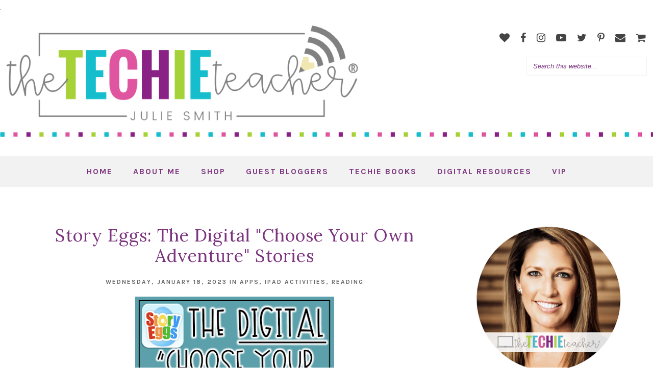

--- FILE ---
content_type: text/html; charset=utf-8
request_url: https://www.google.com/recaptcha/api2/aframe
body_size: 269
content:
<!DOCTYPE HTML><html><head><meta http-equiv="content-type" content="text/html; charset=UTF-8"></head><body><script nonce="VvncSXIQyRujhFA7kYBP4Q">/** Anti-fraud and anti-abuse applications only. See google.com/recaptcha */ try{var clients={'sodar':'https://pagead2.googlesyndication.com/pagead/sodar?'};window.addEventListener("message",function(a){try{if(a.source===window.parent){var b=JSON.parse(a.data);var c=clients[b['id']];if(c){var d=document.createElement('img');d.src=c+b['params']+'&rc='+(localStorage.getItem("rc::a")?sessionStorage.getItem("rc::b"):"");window.document.body.appendChild(d);sessionStorage.setItem("rc::e",parseInt(sessionStorage.getItem("rc::e")||0)+1);localStorage.setItem("rc::h",'1768482494141');}}}catch(b){}});window.parent.postMessage("_grecaptcha_ready", "*");}catch(b){}</script></body></html>

--- FILE ---
content_type: text/plain
request_url: https://www.google-analytics.com/j/collect?v=1&_v=j102&a=1644591258&t=pageview&_s=1&dl=https%3A%2F%2Fwww.thetechieteacher.net%2F2023%2F01%2Fstory-eggs-digital-choose-your-own.html&ul=en-us%40posix&dt=Story%20Eggs%3A%20The%20Digital%20%22Choose%20Your%20Own%20Adventure%22%20Stories%20%7C%20The%20Techie%20Teacher%C2%AE&sr=1280x720&vp=1280x720&_u=IEBAAEABAAAAACAAI~&jid=822037272&gjid=1218215732&cid=2039652399.1768482492&tid=UA-72716863-1&_gid=1456144864.1768482492&_r=1&_slc=1&z=1565436013
body_size: -453
content:
2,cG-7B9NPBL8PN